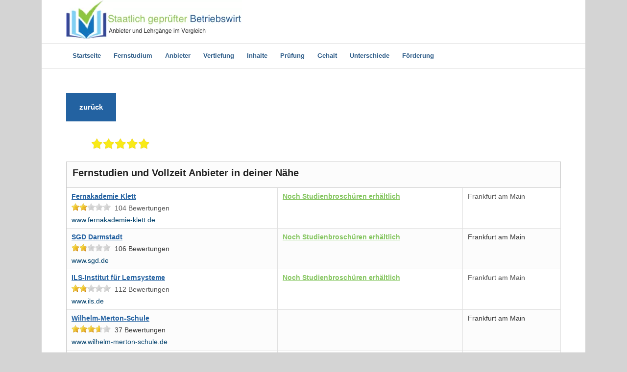

--- FILE ---
content_type: text/html; charset=UTF-8
request_url: https://staatlichgepruefterbetriebswirt.net/frankfurt-am-main/
body_size: 10606
content:
<!DOCTYPE html>
<html lang="de-DE" prefix="og: http://ogp.me/ns#" class="html_boxed responsive av-preloader-disabled av-default-lightbox  html_header_top html_logo_left html_bottom_nav_header html_menu_left html_slim html_header_sticky_disabled html_header_shrinking_disabled html_mobile_menu_phone html_disabled html_header_searchicon_disabled html_content_align_center html_header_unstick_top_disabled html_header_stretch_disabled html_entry_id_194 av-no-preview ">
<head>
<meta name="google-site-verification" content="ehRA5m7cj46te4OlTLHJ-xg-pa9fzaqb0nsKRn_4YI8" />
<meta name="google-site-verification" content="ehRA5m7cj46te4OlTLHJ-xg-pa9fzaqb0nsKRn_4YI8" />
<!-- Hotjar Tracking Code for www.fachwirt-sozial-gesundheitswesen.net -->
<script>
    (function(h,o,t,j,a,r){
        h.hj=h.hj||function(){(h.hj.q=h.hj.q||[]).push(arguments)};
        h._hjSettings={hjid:102306,hjsv:5};
        a=o.getElementsByTagName('head')[0];
        r=o.createElement('script');r.async=1;
        r.src=t+h._hjSettings.hjid+j+h._hjSettings.hjsv;
        a.appendChild(r);
    })(window,document,'//static.hotjar.com/c/hotjar-','.js?sv=');
</script>
<meta name="google-site-verification" content="uD7KUP3Y8up5cvUfppYq0ACBOcDmvHmRkYRG2Lg1nZs" />
<meta charset="UTF-8" />


<!-- mobile setting -->
<meta name="viewport" content="width=device-width, initial-scale=1, maximum-scale=1">

<!-- Scripts/CSS and wp_head hook -->

				<script type="text/javascript">
					var bhittani_plugin_kksr_js = {"nonce":"7ad7831d10","grs":true,"ajaxurl":"https:\/\/staatlichgepruefterbetriebswirt.net\/wp-admin\/admin-ajax.php","func":"kksr_ajax","msg":"","fuelspeed":400,"thankyou":"Vielen Dank!","error_msg":"An error occurred","tooltip":"1","tooltips":[{"tip":"","color":"#ffffff"},{"tip":"","color":"#ffffff"},{"tip":"","color":"#ffffff"},{"tip":"","color":"#ffffff"},{"tip":"","color":"#ffffff"}]};
				</script>
				<meta name='robots' content='max-image-preview:large' />

<!-- This site is optimized with the Yoast WordPress SEO plugin v1.4.18 - http://yoast.com/wordpress/seo/ -->
<title>Frankfurt am Main - Staatlich geprüfter Betriebswirt</title>
<link rel="canonical" href="https://staatlichgepruefterbetriebswirt.net/frankfurt-am-main/" />
<meta property="og:locale" content="de_DE"/>
<meta property="og:type" content="article"/>
<meta property="og:title" content="Frankfurt am Main - Staatlich geprüfter Betriebswirt"/>
<meta property="og:description" content="Frankfurt am Main 5 (100%) 1 vote"/>
<meta property="og:url" content="https://staatlichgepruefterbetriebswirt.net/frankfurt-am-main/"/>
<meta property="og:site_name" content="Staatlich geprüfter Betriebswirt"/>
<!-- / Yoast WordPress SEO plugin. -->

<link rel="alternate" type="application/rss+xml" title="Staatlich geprüfter Betriebswirt &raquo; Feed" href="https://staatlichgepruefterbetriebswirt.net/feed/" />
<link rel="alternate" type="application/rss+xml" title="Staatlich geprüfter Betriebswirt &raquo; Kommentar-Feed" href="https://staatlichgepruefterbetriebswirt.net/comments/feed/" />
<link rel="alternate" type="application/rss+xml" title="Staatlich geprüfter Betriebswirt &raquo; Frankfurt am Main Kommentar-Feed" href="https://staatlichgepruefterbetriebswirt.net/frankfurt-am-main/feed/" />
<script type="text/javascript">
window._wpemojiSettings = {"baseUrl":"https:\/\/s.w.org\/images\/core\/emoji\/14.0.0\/72x72\/","ext":".png","svgUrl":"https:\/\/s.w.org\/images\/core\/emoji\/14.0.0\/svg\/","svgExt":".svg","source":{"concatemoji":"https:\/\/staatlichgepruefterbetriebswirt.net\/wp-includes\/js\/wp-emoji-release.min.js?ver=6.2.2"}};
/*! This file is auto-generated */
!function(e,a,t){var n,r,o,i=a.createElement("canvas"),p=i.getContext&&i.getContext("2d");function s(e,t){p.clearRect(0,0,i.width,i.height),p.fillText(e,0,0);e=i.toDataURL();return p.clearRect(0,0,i.width,i.height),p.fillText(t,0,0),e===i.toDataURL()}function c(e){var t=a.createElement("script");t.src=e,t.defer=t.type="text/javascript",a.getElementsByTagName("head")[0].appendChild(t)}for(o=Array("flag","emoji"),t.supports={everything:!0,everythingExceptFlag:!0},r=0;r<o.length;r++)t.supports[o[r]]=function(e){if(p&&p.fillText)switch(p.textBaseline="top",p.font="600 32px Arial",e){case"flag":return s("\ud83c\udff3\ufe0f\u200d\u26a7\ufe0f","\ud83c\udff3\ufe0f\u200b\u26a7\ufe0f")?!1:!s("\ud83c\uddfa\ud83c\uddf3","\ud83c\uddfa\u200b\ud83c\uddf3")&&!s("\ud83c\udff4\udb40\udc67\udb40\udc62\udb40\udc65\udb40\udc6e\udb40\udc67\udb40\udc7f","\ud83c\udff4\u200b\udb40\udc67\u200b\udb40\udc62\u200b\udb40\udc65\u200b\udb40\udc6e\u200b\udb40\udc67\u200b\udb40\udc7f");case"emoji":return!s("\ud83e\udef1\ud83c\udffb\u200d\ud83e\udef2\ud83c\udfff","\ud83e\udef1\ud83c\udffb\u200b\ud83e\udef2\ud83c\udfff")}return!1}(o[r]),t.supports.everything=t.supports.everything&&t.supports[o[r]],"flag"!==o[r]&&(t.supports.everythingExceptFlag=t.supports.everythingExceptFlag&&t.supports[o[r]]);t.supports.everythingExceptFlag=t.supports.everythingExceptFlag&&!t.supports.flag,t.DOMReady=!1,t.readyCallback=function(){t.DOMReady=!0},t.supports.everything||(n=function(){t.readyCallback()},a.addEventListener?(a.addEventListener("DOMContentLoaded",n,!1),e.addEventListener("load",n,!1)):(e.attachEvent("onload",n),a.attachEvent("onreadystatechange",function(){"complete"===a.readyState&&t.readyCallback()})),(e=t.source||{}).concatemoji?c(e.concatemoji):e.wpemoji&&e.twemoji&&(c(e.twemoji),c(e.wpemoji)))}(window,document,window._wpemojiSettings);
</script>
<style type="text/css">
img.wp-smiley,
img.emoji {
	display: inline !important;
	border: none !important;
	box-shadow: none !important;
	height: 1em !important;
	width: 1em !important;
	margin: 0 0.07em !important;
	vertical-align: -0.1em !important;
	background: none !important;
	padding: 0 !important;
}
</style>
	<link rel='stylesheet' id='wp-block-library-css' href='https://staatlichgepruefterbetriebswirt.net/wp-includes/css/dist/block-library/style.min.css?ver=6.2.2' type='text/css' media='all' />
<link rel='stylesheet' id='classic-theme-styles-css' href='https://staatlichgepruefterbetriebswirt.net/wp-includes/css/classic-themes.min.css?ver=6.2.2' type='text/css' media='all' />
<style id='global-styles-inline-css' type='text/css'>
body{--wp--preset--color--black: #000000;--wp--preset--color--cyan-bluish-gray: #abb8c3;--wp--preset--color--white: #ffffff;--wp--preset--color--pale-pink: #f78da7;--wp--preset--color--vivid-red: #cf2e2e;--wp--preset--color--luminous-vivid-orange: #ff6900;--wp--preset--color--luminous-vivid-amber: #fcb900;--wp--preset--color--light-green-cyan: #7bdcb5;--wp--preset--color--vivid-green-cyan: #00d084;--wp--preset--color--pale-cyan-blue: #8ed1fc;--wp--preset--color--vivid-cyan-blue: #0693e3;--wp--preset--color--vivid-purple: #9b51e0;--wp--preset--gradient--vivid-cyan-blue-to-vivid-purple: linear-gradient(135deg,rgba(6,147,227,1) 0%,rgb(155,81,224) 100%);--wp--preset--gradient--light-green-cyan-to-vivid-green-cyan: linear-gradient(135deg,rgb(122,220,180) 0%,rgb(0,208,130) 100%);--wp--preset--gradient--luminous-vivid-amber-to-luminous-vivid-orange: linear-gradient(135deg,rgba(252,185,0,1) 0%,rgba(255,105,0,1) 100%);--wp--preset--gradient--luminous-vivid-orange-to-vivid-red: linear-gradient(135deg,rgba(255,105,0,1) 0%,rgb(207,46,46) 100%);--wp--preset--gradient--very-light-gray-to-cyan-bluish-gray: linear-gradient(135deg,rgb(238,238,238) 0%,rgb(169,184,195) 100%);--wp--preset--gradient--cool-to-warm-spectrum: linear-gradient(135deg,rgb(74,234,220) 0%,rgb(151,120,209) 20%,rgb(207,42,186) 40%,rgb(238,44,130) 60%,rgb(251,105,98) 80%,rgb(254,248,76) 100%);--wp--preset--gradient--blush-light-purple: linear-gradient(135deg,rgb(255,206,236) 0%,rgb(152,150,240) 100%);--wp--preset--gradient--blush-bordeaux: linear-gradient(135deg,rgb(254,205,165) 0%,rgb(254,45,45) 50%,rgb(107,0,62) 100%);--wp--preset--gradient--luminous-dusk: linear-gradient(135deg,rgb(255,203,112) 0%,rgb(199,81,192) 50%,rgb(65,88,208) 100%);--wp--preset--gradient--pale-ocean: linear-gradient(135deg,rgb(255,245,203) 0%,rgb(182,227,212) 50%,rgb(51,167,181) 100%);--wp--preset--gradient--electric-grass: linear-gradient(135deg,rgb(202,248,128) 0%,rgb(113,206,126) 100%);--wp--preset--gradient--midnight: linear-gradient(135deg,rgb(2,3,129) 0%,rgb(40,116,252) 100%);--wp--preset--duotone--dark-grayscale: url('#wp-duotone-dark-grayscale');--wp--preset--duotone--grayscale: url('#wp-duotone-grayscale');--wp--preset--duotone--purple-yellow: url('#wp-duotone-purple-yellow');--wp--preset--duotone--blue-red: url('#wp-duotone-blue-red');--wp--preset--duotone--midnight: url('#wp-duotone-midnight');--wp--preset--duotone--magenta-yellow: url('#wp-duotone-magenta-yellow');--wp--preset--duotone--purple-green: url('#wp-duotone-purple-green');--wp--preset--duotone--blue-orange: url('#wp-duotone-blue-orange');--wp--preset--font-size--small: 13px;--wp--preset--font-size--medium: 20px;--wp--preset--font-size--large: 36px;--wp--preset--font-size--x-large: 42px;--wp--preset--spacing--20: 0.44rem;--wp--preset--spacing--30: 0.67rem;--wp--preset--spacing--40: 1rem;--wp--preset--spacing--50: 1.5rem;--wp--preset--spacing--60: 2.25rem;--wp--preset--spacing--70: 3.38rem;--wp--preset--spacing--80: 5.06rem;--wp--preset--shadow--natural: 6px 6px 9px rgba(0, 0, 0, 0.2);--wp--preset--shadow--deep: 12px 12px 50px rgba(0, 0, 0, 0.4);--wp--preset--shadow--sharp: 6px 6px 0px rgba(0, 0, 0, 0.2);--wp--preset--shadow--outlined: 6px 6px 0px -3px rgba(255, 255, 255, 1), 6px 6px rgba(0, 0, 0, 1);--wp--preset--shadow--crisp: 6px 6px 0px rgba(0, 0, 0, 1);}:where(.is-layout-flex){gap: 0.5em;}body .is-layout-flow > .alignleft{float: left;margin-inline-start: 0;margin-inline-end: 2em;}body .is-layout-flow > .alignright{float: right;margin-inline-start: 2em;margin-inline-end: 0;}body .is-layout-flow > .aligncenter{margin-left: auto !important;margin-right: auto !important;}body .is-layout-constrained > .alignleft{float: left;margin-inline-start: 0;margin-inline-end: 2em;}body .is-layout-constrained > .alignright{float: right;margin-inline-start: 2em;margin-inline-end: 0;}body .is-layout-constrained > .aligncenter{margin-left: auto !important;margin-right: auto !important;}body .is-layout-constrained > :where(:not(.alignleft):not(.alignright):not(.alignfull)){max-width: var(--wp--style--global--content-size);margin-left: auto !important;margin-right: auto !important;}body .is-layout-constrained > .alignwide{max-width: var(--wp--style--global--wide-size);}body .is-layout-flex{display: flex;}body .is-layout-flex{flex-wrap: wrap;align-items: center;}body .is-layout-flex > *{margin: 0;}:where(.wp-block-columns.is-layout-flex){gap: 2em;}.has-black-color{color: var(--wp--preset--color--black) !important;}.has-cyan-bluish-gray-color{color: var(--wp--preset--color--cyan-bluish-gray) !important;}.has-white-color{color: var(--wp--preset--color--white) !important;}.has-pale-pink-color{color: var(--wp--preset--color--pale-pink) !important;}.has-vivid-red-color{color: var(--wp--preset--color--vivid-red) !important;}.has-luminous-vivid-orange-color{color: var(--wp--preset--color--luminous-vivid-orange) !important;}.has-luminous-vivid-amber-color{color: var(--wp--preset--color--luminous-vivid-amber) !important;}.has-light-green-cyan-color{color: var(--wp--preset--color--light-green-cyan) !important;}.has-vivid-green-cyan-color{color: var(--wp--preset--color--vivid-green-cyan) !important;}.has-pale-cyan-blue-color{color: var(--wp--preset--color--pale-cyan-blue) !important;}.has-vivid-cyan-blue-color{color: var(--wp--preset--color--vivid-cyan-blue) !important;}.has-vivid-purple-color{color: var(--wp--preset--color--vivid-purple) !important;}.has-black-background-color{background-color: var(--wp--preset--color--black) !important;}.has-cyan-bluish-gray-background-color{background-color: var(--wp--preset--color--cyan-bluish-gray) !important;}.has-white-background-color{background-color: var(--wp--preset--color--white) !important;}.has-pale-pink-background-color{background-color: var(--wp--preset--color--pale-pink) !important;}.has-vivid-red-background-color{background-color: var(--wp--preset--color--vivid-red) !important;}.has-luminous-vivid-orange-background-color{background-color: var(--wp--preset--color--luminous-vivid-orange) !important;}.has-luminous-vivid-amber-background-color{background-color: var(--wp--preset--color--luminous-vivid-amber) !important;}.has-light-green-cyan-background-color{background-color: var(--wp--preset--color--light-green-cyan) !important;}.has-vivid-green-cyan-background-color{background-color: var(--wp--preset--color--vivid-green-cyan) !important;}.has-pale-cyan-blue-background-color{background-color: var(--wp--preset--color--pale-cyan-blue) !important;}.has-vivid-cyan-blue-background-color{background-color: var(--wp--preset--color--vivid-cyan-blue) !important;}.has-vivid-purple-background-color{background-color: var(--wp--preset--color--vivid-purple) !important;}.has-black-border-color{border-color: var(--wp--preset--color--black) !important;}.has-cyan-bluish-gray-border-color{border-color: var(--wp--preset--color--cyan-bluish-gray) !important;}.has-white-border-color{border-color: var(--wp--preset--color--white) !important;}.has-pale-pink-border-color{border-color: var(--wp--preset--color--pale-pink) !important;}.has-vivid-red-border-color{border-color: var(--wp--preset--color--vivid-red) !important;}.has-luminous-vivid-orange-border-color{border-color: var(--wp--preset--color--luminous-vivid-orange) !important;}.has-luminous-vivid-amber-border-color{border-color: var(--wp--preset--color--luminous-vivid-amber) !important;}.has-light-green-cyan-border-color{border-color: var(--wp--preset--color--light-green-cyan) !important;}.has-vivid-green-cyan-border-color{border-color: var(--wp--preset--color--vivid-green-cyan) !important;}.has-pale-cyan-blue-border-color{border-color: var(--wp--preset--color--pale-cyan-blue) !important;}.has-vivid-cyan-blue-border-color{border-color: var(--wp--preset--color--vivid-cyan-blue) !important;}.has-vivid-purple-border-color{border-color: var(--wp--preset--color--vivid-purple) !important;}.has-vivid-cyan-blue-to-vivid-purple-gradient-background{background: var(--wp--preset--gradient--vivid-cyan-blue-to-vivid-purple) !important;}.has-light-green-cyan-to-vivid-green-cyan-gradient-background{background: var(--wp--preset--gradient--light-green-cyan-to-vivid-green-cyan) !important;}.has-luminous-vivid-amber-to-luminous-vivid-orange-gradient-background{background: var(--wp--preset--gradient--luminous-vivid-amber-to-luminous-vivid-orange) !important;}.has-luminous-vivid-orange-to-vivid-red-gradient-background{background: var(--wp--preset--gradient--luminous-vivid-orange-to-vivid-red) !important;}.has-very-light-gray-to-cyan-bluish-gray-gradient-background{background: var(--wp--preset--gradient--very-light-gray-to-cyan-bluish-gray) !important;}.has-cool-to-warm-spectrum-gradient-background{background: var(--wp--preset--gradient--cool-to-warm-spectrum) !important;}.has-blush-light-purple-gradient-background{background: var(--wp--preset--gradient--blush-light-purple) !important;}.has-blush-bordeaux-gradient-background{background: var(--wp--preset--gradient--blush-bordeaux) !important;}.has-luminous-dusk-gradient-background{background: var(--wp--preset--gradient--luminous-dusk) !important;}.has-pale-ocean-gradient-background{background: var(--wp--preset--gradient--pale-ocean) !important;}.has-electric-grass-gradient-background{background: var(--wp--preset--gradient--electric-grass) !important;}.has-midnight-gradient-background{background: var(--wp--preset--gradient--midnight) !important;}.has-small-font-size{font-size: var(--wp--preset--font-size--small) !important;}.has-medium-font-size{font-size: var(--wp--preset--font-size--medium) !important;}.has-large-font-size{font-size: var(--wp--preset--font-size--large) !important;}.has-x-large-font-size{font-size: var(--wp--preset--font-size--x-large) !important;}
.wp-block-navigation a:where(:not(.wp-element-button)){color: inherit;}
:where(.wp-block-columns.is-layout-flex){gap: 2em;}
.wp-block-pullquote{font-size: 1.5em;line-height: 1.6;}
</style>
<link rel='stylesheet' id='bhittani_plugin_kksr-css' href='https://staatlichgepruefterbetriebswirt.net/wp-content/plugins/kk-star-ratings/css.css?ver=2.5.1' type='text/css' media='all' />
<link rel='stylesheet' id='avia-grid-css' href='https://staatlichgepruefterbetriebswirt.net/wp-content/themes/enfold/css/grid.css?ver=2' type='text/css' media='all' />
<link rel='stylesheet' id='avia-base-css' href='https://staatlichgepruefterbetriebswirt.net/wp-content/themes/enfold/css/base.css?ver=2' type='text/css' media='all' />
<link rel='stylesheet' id='avia-layout-css' href='https://staatlichgepruefterbetriebswirt.net/wp-content/themes/enfold/css/layout.css?ver=2' type='text/css' media='all' />
<link rel='stylesheet' id='avia-scs-css' href='https://staatlichgepruefterbetriebswirt.net/wp-content/themes/enfold/css/shortcodes.css?ver=2' type='text/css' media='all' />
<link rel='stylesheet' id='avia-popup-css-css' href='https://staatlichgepruefterbetriebswirt.net/wp-content/themes/enfold/js/aviapopup/magnific-popup.css?ver=1' type='text/css' media='screen' />
<link rel='stylesheet' id='avia-media-css' href='https://staatlichgepruefterbetriebswirt.net/wp-content/themes/enfold/js/mediaelement/skin-1/mediaelementplayer.css?ver=1' type='text/css' media='screen' />
<link rel='stylesheet' id='avia-print-css' href='https://staatlichgepruefterbetriebswirt.net/wp-content/themes/enfold/css/print.css?ver=1' type='text/css' media='print' />
<link rel='stylesheet' id='avia-dynamic-css' href='https://staatlichgepruefterbetriebswirt.net/wp-content/uploads/dynamic_avia/enfold.css?ver=5e269ce08a542' type='text/css' media='all' />
<link rel='stylesheet' id='avia-custom-css' href='https://staatlichgepruefterbetriebswirt.net/wp-content/themes/enfold/css/custom.css?ver=2' type='text/css' media='all' />
      <script>
      if (document.location.protocol != "https:") {
          document.location = document.URL.replace(/^http:/i, "https:");
      }
      </script>
      <script type='text/javascript' src='https://staatlichgepruefterbetriebswirt.net/wp-includes/js/jquery/jquery.min.js?ver=3.6.4' id='jquery-core-js'></script>
<script type='text/javascript' src='https://staatlichgepruefterbetriebswirt.net/wp-includes/js/jquery/jquery-migrate.min.js?ver=3.4.0' id='jquery-migrate-js'></script>
<script type='text/javascript' src='https://staatlichgepruefterbetriebswirt.net/wp-content/plugins/WP_Estimation_Form-2/assets/js/lfb_frontend.min.js?ver=9.6' id='lfb-frontend-js'></script>
<script type='text/javascript' src='https://staatlichgepruefterbetriebswirt.net/wp-content/plugins/kk-star-ratings/js.min.js?ver=2.5.1' id='bhittani_plugin_kksr_js-js'></script>
<script type='text/javascript' src='https://staatlichgepruefterbetriebswirt.net/wp-content/themes/enfold/js/avia-compat.js?ver=2' id='avia-compat-js'></script>
<link rel="https://api.w.org/" href="https://staatlichgepruefterbetriebswirt.net/wp-json/" /><link rel="alternate" type="application/json" href="https://staatlichgepruefterbetriebswirt.net/wp-json/wp/v2/pages/194" /><link rel="EditURI" type="application/rsd+xml" title="RSD" href="https://staatlichgepruefterbetriebswirt.net/xmlrpc.php?rsd" />
<link rel="wlwmanifest" type="application/wlwmanifest+xml" href="https://staatlichgepruefterbetriebswirt.net/wp-includes/wlwmanifest.xml" />
<meta name="generator" content="WordPress 6.2.2" />
<link rel='shortlink' href='https://staatlichgepruefterbetriebswirt.net/?p=194' />
<link rel="alternate" type="application/json+oembed" href="https://staatlichgepruefterbetriebswirt.net/wp-json/oembed/1.0/embed?url=https%3A%2F%2Fstaatlichgepruefterbetriebswirt.net%2Ffrankfurt-am-main%2F" />
<link rel="alternate" type="text/xml+oembed" href="https://staatlichgepruefterbetriebswirt.net/wp-json/oembed/1.0/embed?url=https%3A%2F%2Fstaatlichgepruefterbetriebswirt.net%2Ffrankfurt-am-main%2F&#038;format=xml" />
<style>.kk-star-ratings { width:120px; }.kk-star-ratings .kksr-stars a { width:24px; }.kk-star-ratings .kksr-stars, .kk-star-ratings .kksr-stars .kksr-fuel, .kk-star-ratings .kksr-stars a { height:24px; }.kk-star-ratings .kksr-star.gray { background-image: url(https://staatlichgepruefterbetriebswirt.net/wp-content/plugins/kk-star-ratings/gray.png); }.kk-star-ratings .kksr-star.yellow { background-image: url(https://staatlichgepruefterbetriebswirt.net/wp-content/plugins/kk-star-ratings/yellow.png); }.kk-star-ratings .kksr-star.orange { background-image: url(https://staatlichgepruefterbetriebswirt.net/wp-content/plugins/kk-star-ratings/orange.png); }</style><link rel="profile" href="https://gmpg.org/xfn/11" />
<link rel="alternate" type="application/rss+xml" title="Staatlich geprüfter Betriebswirt RSS2 Feed" href="https://staatlichgepruefterbetriebswirt.net/feed/" />
<link rel="pingback" href="https://staatlichgepruefterbetriebswirt.net/xmlrpc.php" />
<!--[if lt IE 9]><script src="https://staatlichgepruefterbetriebswirt.net/wp-content/themes/enfold/js/html5shiv.js"></script><![endif]--><link rel="icon" href="https://staatlichgepruefterbetriebswirt.net/wp-content/uploads/2020/01/favicon-36x36.png" sizes="32x32" />
<link rel="icon" href="https://staatlichgepruefterbetriebswirt.net/wp-content/uploads/2020/01/favicon.png" sizes="192x192" />
<link rel="apple-touch-icon" href="https://staatlichgepruefterbetriebswirt.net/wp-content/uploads/2020/01/favicon-180x180.png" />
<meta name="msapplication-TileImage" content="https://staatlichgepruefterbetriebswirt.net/wp-content/uploads/2020/01/favicon.png" />


<!--
Debugging Info for Theme support: 

Theme: Enfold
Version: 4.0.7
Installed: enfold
AviaFramework Version: 4.6
AviaBuilder Version: 0.9.5
ML:512-PU:70-PLA:8
WP:6.2.2
Updates: disabled
-->

<style type='text/css'>
@font-face {font-family: 'entypo-fontello'; font-weight: normal; font-style: normal;
src: url('https://staatlichgepruefterbetriebswirt.net/wp-content/themes/enfold/config-templatebuilder/avia-template-builder/assets/fonts/entypo-fontello.eot?v=3');
src: url('https://staatlichgepruefterbetriebswirt.net/wp-content/themes/enfold/config-templatebuilder/avia-template-builder/assets/fonts/entypo-fontello.eot?v=3#iefix') format('embedded-opentype'), 
url('https://staatlichgepruefterbetriebswirt.net/wp-content/themes/enfold/config-templatebuilder/avia-template-builder/assets/fonts/entypo-fontello.woff?v=3') format('woff'), 
url('https://staatlichgepruefterbetriebswirt.net/wp-content/themes/enfold/config-templatebuilder/avia-template-builder/assets/fonts/entypo-fontello.ttf?v=3') format('truetype'), 
url('https://staatlichgepruefterbetriebswirt.net/wp-content/themes/enfold/config-templatebuilder/avia-template-builder/assets/fonts/entypo-fontello.svg?v=3#entypo-fontello') format('svg');
} #top .avia-font-entypo-fontello, body .avia-font-entypo-fontello, html body [data-av_iconfont='entypo-fontello']:before{ font-family: 'entypo-fontello'; }
</style><script>
  (function(i,s,o,g,r,a,m){i['GoogleAnalyticsObject']=r;i[r]=i[r]||function(){
  (i[r].q=i[r].q||[]).push(arguments)},i[r].l=1*new Date();a=s.createElement(o),
  m=s.getElementsByTagName(o)[0];a.async=1;a.src=g;m.parentNode.insertBefore(a,m)
  })(window,document,'script','//www.google-analytics.com/analytics.js','ga');

  ga('create', 'UA-70486804-1', 'auto');
  ga('set', 'anonymizeIp', true); 
  ga('send', 'pageview');

</script>
</head>




<body data-rsssl=1 id="top" class="page-template page-template-page-search page-template-page-search-php page page-id-194 boxed helvetica-neue-websave _helvetica_neue " itemscope="itemscope" itemtype="https://schema.org/WebPage" >

	
	<div id='wrap_all'>

	
<header id='header' class='all_colors header_color light_bg_color  av_header_top av_logo_left av_bottom_nav_header av_menu_left av_slim av_header_sticky_disabled av_header_shrinking_disabled av_header_stretch_disabled av_mobile_menu_phone av_header_searchicon_disabled av_header_unstick_top_disabled av_header_border_disabled'  role="banner" itemscope="itemscope" itemtype="https://schema.org/WPHeader" >

<a id="advanced_menu_toggle" href="#" aria-hidden='true' data-av_icon='' data-av_iconfont='entypo-fontello'></a><a id="advanced_menu_hide" href="#" 	aria-hidden='true' data-av_icon='' data-av_iconfont='entypo-fontello'></a>		<div  id='header_main' class='container_wrap container_wrap_logo'>
	
        <div class='container av-logo-container'><div class='inner-container'><span class='logo'><a href='https://staatlichgepruefterbetriebswirt.net/'><img height='100' width='300' src='https://staatlichgepruefterbetriebswirt.net/wp-content/uploads/2017/01/staatlich-gepruefter-betriebswirt.jpg' alt='Staatlich geprüfter Betriebswirt' /></a></span></div></div><div id='header_main_alternate' class='container_wrap'><div class='container'><nav class='main_menu' data-selectname='Seite auswählen'  role="navigation" itemscope="itemscope" itemtype="https://schema.org/SiteNavigationElement" ><div class="avia-menu av-main-nav-wrap"><ul id="avia-menu" class="menu av-main-nav"><li id="menu-item-18" class="menu-item menu-item-type-custom menu-item-object-custom menu-item-home menu-item-has-children menu-item-top-level menu-item-top-level-1"><a href="https://staatlichgepruefterbetriebswirt.net/" itemprop="url"><span class="avia-bullet"></span><span class="avia-menu-text">Startseite</span><span class="avia-menu-fx"><span class="avia-arrow-wrap"><span class="avia-arrow"></span></span></span></a>


<ul class="sub-menu">
	<li id="menu-item-646" class="menu-item menu-item-type-custom menu-item-object-custom"><a href="https://staatlichgepruefterbetriebswirt.net/ihk/" itemprop="url"><span class="avia-bullet"></span><span class="avia-menu-text">IHK</span></a></li>
	<li id="menu-item-61" class="menu-item menu-item-type-post_type menu-item-object-page"><a href="https://staatlichgepruefterbetriebswirt.net/koeln/" itemprop="url"><span class="avia-bullet"></span><span class="avia-menu-text">Köln</span></a></li>
</ul>
</li>
<li id="menu-item-34" class="menu-item menu-item-type-post_type menu-item-object-page menu-item-mega-parent  menu-item-top-level menu-item-top-level-2"><a href="https://staatlichgepruefterbetriebswirt.net/fernstudium/" itemprop="url"><span class="avia-bullet"></span><span class="avia-menu-text">Fernstudium</span><span class="avia-menu-fx"><span class="avia-arrow-wrap"><span class="avia-arrow"></span></span></span></a></li>
<li id="menu-item-517" class="menu-item menu-item-type-custom menu-item-object-custom menu-item-home menu-item-has-children menu-item-top-level menu-item-top-level-3"><a href="https://staatlichgepruefterbetriebswirt.net" itemprop="url"><span class="avia-bullet"></span><span class="avia-menu-text">Anbieter</span><span class="avia-menu-fx"><span class="avia-arrow-wrap"><span class="avia-arrow"></span></span></span></a>


<ul class="sub-menu">
	<li id="menu-item-530" class="menu-item menu-item-type-custom menu-item-object-custom"><a href="https://staatlichgepruefterbetriebswirt.net/fernakademie-klett/" itemprop="url"><span class="avia-bullet"></span><span class="avia-menu-text">Fernakademie Klett</span></a></li>
	<li id="menu-item-538" class="menu-item menu-item-type-custom menu-item-object-custom"><a href="https://staatlichgepruefterbetriebswirt.net/hamburger-akademie/" itemprop="url"><span class="avia-bullet"></span><span class="avia-menu-text">Hamburger Akademie</span></a></li>
	<li id="menu-item-519" class="menu-item menu-item-type-custom menu-item-object-custom"><a href="https://staatlichgepruefterbetriebswirt.net/ils/" itemprop="url"><span class="avia-bullet"></span><span class="avia-menu-text">ILS</span></a></li>
	<li id="menu-item-518" class="menu-item menu-item-type-custom menu-item-object-custom"><a href="https://staatlichgepruefterbetriebswirt.net/sgd-darmstadt/" itemprop="url"><span class="avia-bullet"></span><span class="avia-menu-text">SGD Darmstadt</span></a></li>
</ul>
</li>
<li id="menu-item-152" class="menu-item menu-item-type-custom menu-item-object-custom menu-item-home menu-item-has-children menu-item-top-level menu-item-top-level-4"><a href="https://staatlichgepruefterbetriebswirt.net" itemprop="url"><span class="avia-bullet"></span><span class="avia-menu-text">Vertiefung</span><span class="avia-menu-fx"><span class="avia-arrow-wrap"><span class="avia-arrow"></span></span></span></a>


<ul class="sub-menu">
	<li id="menu-item-144" class="menu-item menu-item-type-post_type menu-item-object-page"><a href="https://staatlichgepruefterbetriebswirt.net/finanzwirtschaft/" itemprop="url"><span class="avia-bullet"></span><span class="avia-menu-text">Finanzwirtschaft</span></a></li>
	<li id="menu-item-104" class="menu-item menu-item-type-post_type menu-item-object-page"><a href="https://staatlichgepruefterbetriebswirt.net/logistik/" itemprop="url"><span class="avia-bullet"></span><span class="avia-menu-text">Logistik</span></a></li>
	<li id="menu-item-118" class="menu-item menu-item-type-post_type menu-item-object-page"><a href="https://staatlichgepruefterbetriebswirt.net/marketing/" itemprop="url"><span class="avia-bullet"></span><span class="avia-menu-text">Marketing</span></a></li>
	<li id="menu-item-148" class="menu-item menu-item-type-post_type menu-item-object-page"><a href="https://staatlichgepruefterbetriebswirt.net/personalwirtschaft/" itemprop="url"><span class="avia-bullet"></span><span class="avia-menu-text">Personalwirtschaft</span></a></li>
	<li id="menu-item-151" class="menu-item menu-item-type-post_type menu-item-object-page"><a href="https://staatlichgepruefterbetriebswirt.net/tourismus/" itemprop="url"><span class="avia-bullet"></span><span class="avia-menu-text">Tourismus</span></a></li>
	<li id="menu-item-158" class="menu-item menu-item-type-post_type menu-item-object-page"><a href="https://staatlichgepruefterbetriebswirt.net/wirtschaftsinformatik-informatik/" itemprop="url"><span class="avia-bullet"></span><span class="avia-menu-text">Wirtschaftsinformatik</span></a></li>
</ul>
</li>
<li id="menu-item-92" class="menu-item menu-item-type-post_type menu-item-object-page menu-item-top-level menu-item-top-level-5"><a href="https://staatlichgepruefterbetriebswirt.net/aufbau-und-inhalte/" itemprop="url"><span class="avia-bullet"></span><span class="avia-menu-text">Inhalte</span><span class="avia-menu-fx"><span class="avia-arrow-wrap"><span class="avia-arrow"></span></span></span></a></li>
<li id="menu-item-81" class="menu-item menu-item-type-post_type menu-item-object-page menu-item-mega-parent  menu-item-top-level menu-item-top-level-6"><a href="https://staatlichgepruefterbetriebswirt.net/pruefung/" itemprop="url"><span class="avia-bullet"></span><span class="avia-menu-text">Prüfung</span><span class="avia-menu-fx"><span class="avia-arrow-wrap"><span class="avia-arrow"></span></span></span></a></li>
<li id="menu-item-128" class="menu-item menu-item-type-post_type menu-item-object-page menu-item-top-level menu-item-top-level-7"><a href="https://staatlichgepruefterbetriebswirt.net/gehalt/" itemprop="url"><span class="avia-bullet"></span><span class="avia-menu-text">Gehalt</span><span class="avia-menu-fx"><span class="avia-arrow-wrap"><span class="avia-arrow"></span></span></span></a></li>
<li id="menu-item-703" class="menu-item menu-item-type-custom menu-item-object-custom menu-item-home menu-item-has-children menu-item-top-level menu-item-top-level-8"><a href="https://staatlichgepruefterbetriebswirt.net" itemprop="url"><span class="avia-bullet"></span><span class="avia-menu-text">Unterschiede</span><span class="avia-menu-fx"><span class="avia-arrow-wrap"><span class="avia-arrow"></span></span></span></a>


<ul class="sub-menu">
	<li id="menu-item-633" class="menu-item menu-item-type-custom menu-item-object-custom"><a href="https://staatlichgepruefterbetriebswirt.net/bachelor/" itemprop="url"><span class="avia-bullet"></span><span class="avia-menu-text">Staat. gepr. vs Bachelor</span></a></li>
	<li id="menu-item-702" class="menu-item menu-item-type-custom menu-item-object-custom"><a href="https://staatlichgepruefterbetriebswirt.net/unterschied-staatlich-gepruefter-betriebswirt-betriebswirt-ihk/" itemprop="url"><span class="avia-bullet"></span><span class="avia-menu-text">Staatlich gepr. Betriebswirt vs. Betriebswirt IHK</span></a></li>
	<li id="menu-item-820" class="menu-item menu-item-type-custom menu-item-object-custom"><a href="https://staatlichgepruefterbetriebswirt.net/unterschied-staatlich-gepruefter-betriebswirt-wirtschaftsfachwirt-ihk/" itemprop="url"><span class="avia-bullet"></span><span class="avia-menu-text">Staatlich gepr. Betriebswirt vs. Wirtschaftsfachwirt IHK</span></a></li>
</ul>
</li>
<li id="menu-item-830" class="menu-item menu-item-type-custom menu-item-object-custom menu-item-top-level menu-item-top-level-9"><a href="https://staatlichgepruefterbetriebswirt.net/finanzierung-foerderung/" itemprop="url"><span class="avia-bullet"></span><span class="avia-menu-text">Förderung</span><span class="avia-menu-fx"><span class="avia-arrow-wrap"><span class="avia-arrow"></span></span></span></a></li>
</ul></div></nav></div> </div> 
		<!-- end container_wrap-->
		</div>
		
		<div class='header_bg'></div>

<!-- end header -->
</header>
		
	<div id='main' data-scroll-offset='0'>
    	
		<div class='container_wrap container_wrap_first main_color fullsize'>

			<div class='container'>

				<main class='template-page content  av-content-full alpha units'  role="main" itemprop="mainContentOfPage" >
                    <h2 id="blue_h"><a style="font-size: 15px;text-decoration:none;color:#fff;" href="/">zurück</a></h2> <br /><br />
                    
                    
		<article class='post-entry post-entry-type-page post-entry-194'  itemscope="itemscope" itemtype="https://schema.org/CreativeWork" >

			<div class="entry-content-wrapper clearfix">
                <header class="entry-content-header"></header><div class="entry-content"  itemprop="text" >
			<div class="kk-star-ratings  bottom-left lft" data-id="194">
			    <div class="kksr-stars kksr-star gray">
			        <div class="kksr-fuel kksr-star yellow" style="width:0%;"></div>
			        <!-- kksr-fuel --><a href="#1"></a><a href="#2"></a><a href="#3"></a><a href="#4"></a><a href="#5"></a>
			    </div>
			    <!-- kksr-stars -->
			    <div class="kksr-legend"><div vocab="http://schema.org/" typeof="Blog">    <div property="name" class="kksr-title">Frankfurt am Main</div>    <div property="aggregateRating" typeof="AggregateRating"><span property="ratingValue">5</span> (100%) <span property="ratingCount">1</span> vote            <meta property="bestRating" content="5"/>            <meta property="worstRating" content="1"/>    </div></div></div>
			    <!-- kksr-legend -->
			</div>
			<!-- kk-star-ratings -->
			</div><footer class="entry-footer"></footer>			</div>

		</article><!--end post-entry-->


                    
                                        <table class='sresults'><tr><th colspan=3><h3>Fernstudien und Vollzeit Anbieter in deiner Nähe</h3>
</th></tr><tr><th>Anbieter <span id='anbieter_h'>&nbsp;</span></th><th>Studienbroschüren</th><th>Stadt</th></tr><tr><td>                            <span><a style="color: #2361A1;; font-weight:bold;text-decoration: underline;" href="https://www.awin1.com/awclick.php?gid=328128&mid=9880&awinaffid=573719&linkid=2086128&clickref=" target="_blank">Fernakademie Klett</a></span>
                                                        <br /><span data-did="991" class="rateit" data-rateit-resetable="false" data-rateit-value="2.019230769230769" style="vertical-align: bottom;line-height: 1.5em;"><span class="rresult" style="float: right;">&nbsp;&nbsp;<span class="r_score">104</span> Bewertungen</span></span>
                            <br /><div style="cursor: default;color: rgb(2,65,108);display:inline-block;word-break: break-all;" class="link_mobile">www.fernakademie-klett.de</div>
                        </td><td class="aff_row"><div style="cursor: default;"><a style="color: #85C660;font-weight:bold;text-decoration: underline;" target="_blank" href="https://www.awin1.com/awclick.php?gid=328128&mid=9880&awinaffid=573719&linkid=2086128&clickref=">Noch Studienbroschüren erhältlich</a></div></td>                        <td class='city_row'><div style='text-align:left;'>Frankfurt am Main</div></td></tr><tr><td>                            <span><a style="color: #2361A1;; font-weight:bold;text-decoration: underline;" href="https://pn.sgd.de/go.cgi?pid=14&wmid=cc&cpid=1&target=https://www.sgd.de/kategorieseite/bwl-weiterbildung-im-fernstudium.html" target="_blank">SGD Darmstadt</a></span>
                                                        <br /><span data-did="992" class="rateit" data-rateit-resetable="false" data-rateit-value="1.8632075471698113" style="vertical-align: bottom;line-height: 1.5em;"><span class="rresult" style="float: right;">&nbsp;&nbsp;<span class="r_score">106</span> Bewertungen</span></span>
                            <br /><div style="cursor: default;color: rgb(2,65,108);display:inline-block;word-break: break-all;" class="link_mobile">www.sgd.de</div>
                        </td><td class="aff_row"><div style="cursor: default;"><a style="color: #85C660;font-weight:bold;text-decoration: underline;" target="_blank" href="https://pn.sgd.de/go.cgi?pid=14&wmid=cc&cpid=1&target=https://www.sgd.de/kategorieseite/bwl-weiterbildung-im-fernstudium.html">Noch Studienbroschüren erhältlich</a></div></td>                        <td class='city_row'><div style='text-align:left;'>Frankfurt am Main</div></td></tr><tr><td>                            <span><a style="color: #2361A1;; font-weight:bold;text-decoration: underline;" href="https://www.awin1.com/awclick.php?gid=328058&mid=9331&awinaffid=573719&linkid=2085557&clickref=" target="_blank">ILS-Institut für Lernsysteme</a></span>
                                                        <br /><span data-did="990" class="rateit" data-rateit-resetable="false" data-rateit-value="1.8258928571428572" style="vertical-align: bottom;line-height: 1.5em;"><span class="rresult" style="float: right;">&nbsp;&nbsp;<span class="r_score">112</span> Bewertungen</span></span>
                            <br /><div style="cursor: default;color: rgb(2,65,108);display:inline-block;word-break: break-all;" class="link_mobile">www.ils.de</div>
                        </td><td class="aff_row"><div style="cursor: default;"><a style="color: #85C660;font-weight:bold;text-decoration: underline;" target="_blank" href="https://www.awin1.com/awclick.php?gid=328058&mid=9331&awinaffid=573719&linkid=2085557&clickref=">Noch Studienbroschüren erhältlich</a></div></td>                        <td class='city_row'><div style='text-align:left;'>Frankfurt am Main</div></td></tr><tr><td>                            <span><a style="color: #2361A1;; font-weight:bold;text-decoration: underline;" href="http://www.wilhelm-merton-schule.de" target="_blank">Wilhelm-Merton-Schule</a></span>
                                                        <br /><span data-did="31" class="rateit" data-rateit-resetable="false" data-rateit-value="3.635135135135135" style="vertical-align: bottom;line-height: 1.5em;"><span class="rresult" style="float: right;">&nbsp;&nbsp;<span class="r_score">37</span> Bewertungen</span></span>
                            <br /><div style="cursor: default;color: rgb(2,65,108);display:inline-block;word-break: break-all;" class="link_mobile">www.wilhelm-merton-schule.de</div>
                        </td><td class="aff_row">&nbsp;</td>                        <td class='city_row'><div style='text-align:left;'>Frankfurt am Main</div></td></tr><tr><td colspan=3><h3>Anbieter ohne Studienbroschüren</h3></td></tr><tr><td>                            <span><a style="color: #2361A1;; font-weight:bold;text-decoration: underline;" href="http://www.schule-fuer-touristik.de" target="_blank">Fachschule für Touristik Weigand GmbH</a></span>
                                                        <br /><span data-did="35" class="rateit" data-rateit-resetable="false" data-rateit-value="1" style="vertical-align: bottom;line-height: 1.5em;"><span class="rresult" style="float: right;">&nbsp;&nbsp;<span class="r_score">9</span> Bewertungen</span></span>
                            <br /><div style="cursor: default;color: rgb(2,65,108);display:inline-block;word-break: break-all;" class="link_mobile">www.schule-fuer-touristik.de</div>
                        </td><td class="aff_row">&nbsp;</td>                        <td class='city_row'><div style='text-align:left;'>Frankfurt am Main</div></td></tr></table><style>
.sresults {
    border: 1px solid #C9C9C9;
    width:99%;
}

.sresults td {
    border-left: 1px solid #C9C9C9;
    padding:10px;
}

@media screen and (max-width: 768px) {
    .merken_td {
        display:none !important;
    }
    .avia-slide-wrap {
        min-height: 400px;
    }
}
</style>                    

				<!--end content-->
				</main>

				
			</div><!--end container-->

		</div><!-- close default .container_wrap element -->
        <link href="https://staatlichgepruefterbetriebswirt.net/wp-content/themes/enfold/rating/rateit.css" rel="stylesheet" type="text/css"/>
        <link href="https://staatlichgepruefterbetriebswirt.net/wp-content/themes/enfold/css/stacktable.css" rel="stylesheet" type="text/css"/>
    <script>
     jQuery(document).ready(function(){   
        //we bind only to the rateit controls within the products div
         jQuery('.container .rateit').bind('rated reset', function (e) {
             var ri = jQuery(this);
     
             //if the use pressed reset, it will get value: 0 (to be compatible with the HTML range control), we could check if e.type == 'reset', and then set the value to  null .
             var value = ri.rateit('value');
             var dID = ri.data('did'); // if the product id was in some hidden field: ri.closest('li').find('input[name="productid"]').val()
     
             jQuery.ajax({
                 url: "https://staatlichgepruefterbetriebswirt.net/wp-admin/admin-ajax.php",
                 data: { rid: dID, rvalue: value, action: 'drating' }, //our data
                 type: 'POST',
                 dataType: 'html',
                 success: function (data) {
                     if(data=="I")
                     {
                        ri.find(".r_score").html(parseInt(ri.find(".r_score").html()) + 1);
                     }
                     else if(data=="D")
                     {
                        ri.find(".r_score").html(parseInt(ri.find(".r_score").html()) - 1);
                     }
                 }
             });
         });
     });
    </script>
		


			

			
				<footer class='container_wrap socket_color' id='socket'  role="contentinfo" itemscope="itemscope" itemtype="https://schema.org/WPFooter" >
                    <div class='container'>

                        <span class='copyright'><a href="https://staatlichgepruefterbetriebswirt.net/kontakt/" target="_blank" rel="nofollow">Kontakt</a> <a href="https://staatlichgepruefterbetriebswirt.net/Impressum/" target="_blank" rel="nofollow">Impressum</a> <a href="https://staatlichgepruefterbetriebswirt.net/datenschutzerklaerung/" target="_blank" rel="nofollow">Datenschutzerklärung</a></span>

                        
                    </div>

	            <!-- ####### END SOCKET CONTAINER ####### -->
				</footer>


					<!-- end main -->
		</div>
		
		<!-- end wrap_all --></div>


 <script type='text/javascript'>
 /* <![CDATA[ */  
var avia_framework_globals = avia_framework_globals || {};
    avia_framework_globals.frameworkUrl = 'https://staatlichgepruefterbetriebswirt.net/wp-content/themes/enfold/framework/';
    avia_framework_globals.installedAt = 'https://staatlichgepruefterbetriebswirt.net/wp-content/themes/enfold/';
    avia_framework_globals.ajaxurl = 'https://staatlichgepruefterbetriebswirt.net/wp-admin/admin-ajax.php';
/* ]]> */ 
</script>
 
 <script type='text/javascript' src='https://staatlichgepruefterbetriebswirt.net/wp-content/themes/enfold/js/avia.js?ver=3' id='avia-default-js'></script>
<script type='text/javascript' src='https://staatlichgepruefterbetriebswirt.net/wp-content/themes/enfold/js/shortcodes.js?ver=3' id='avia-shortcodes-js'></script>
<script type='text/javascript' src='https://staatlichgepruefterbetriebswirt.net/wp-content/themes/enfold/js/aviapopup/jquery.magnific-popup.min.js?ver=2' id='avia-popup-js'></script>
<script type='text/javascript' id='mediaelement-core-js-before'>
var mejsL10n = {"language":"de","strings":{"mejs.download-file":"Datei herunterladen","mejs.install-flash":"Du verwendest einen Browser, der nicht den Flash-Player aktiviert oder installiert hat. Bitte aktiviere dein Flash-Player-Plugin oder lade die neueste Version von https:\/\/get.adobe.com\/flashplayer\/ herunter","mejs.fullscreen":"Vollbild","mejs.play":"Abspielen","mejs.pause":"Pause","mejs.time-slider":"Zeit-Schieberegler","mejs.time-help-text":"Benutze die Pfeiltasten Links\/Rechts, um 1 Sekunde vorzuspringen, und die Pfeiltasten Hoch\/Runter, um 10 Sekunden vorzuspringen.","mejs.live-broadcast":"Live-\u00dcbertragung","mejs.volume-help-text":"Pfeiltasten Hoch\/Runter benutzen, um die Lautst\u00e4rke zu regeln.","mejs.unmute":"Laut schalten","mejs.mute":"Stumm","mejs.volume-slider":"Lautst\u00e4rkeregler","mejs.video-player":"Video-Player","mejs.audio-player":"Audio-Player","mejs.captions-subtitles":"Beschriftungen\/Untertitel","mejs.captions-chapters":"Kapitel","mejs.none":"Keine","mejs.afrikaans":"Afrikaans","mejs.albanian":"Albanisch","mejs.arabic":"Arabisch","mejs.belarusian":"Wei\u00dfrussisch","mejs.bulgarian":"Bulgarisch","mejs.catalan":"Katalanisch","mejs.chinese":"Chinesisch","mejs.chinese-simplified":"Chinesisch (Vereinfacht)","mejs.chinese-traditional":"Chinesisch (Traditionell)","mejs.croatian":"Kroatisch","mejs.czech":"Tschechisch","mejs.danish":"D\u00e4nisch","mejs.dutch":"Niederl\u00e4ndisch","mejs.english":"Englisch","mejs.estonian":"Estnisch","mejs.filipino":"Filipino","mejs.finnish":"Finnisch","mejs.french":"Franz\u00f6sisch","mejs.galician":"Galicisch","mejs.german":"Deutsch","mejs.greek":"Griechisch","mejs.haitian-creole":"Haitianisches Kreolisch","mejs.hebrew":"Hebr\u00e4isch","mejs.hindi":"Hindi","mejs.hungarian":"Ungarisch","mejs.icelandic":"Isl\u00e4ndisch","mejs.indonesian":"Indonesisch","mejs.irish":"Irisch","mejs.italian":"Italienisch","mejs.japanese":"Japanisch","mejs.korean":"Koreanisch","mejs.latvian":"Lettisch","mejs.lithuanian":"Litauisch","mejs.macedonian":"Mazedonisch","mejs.malay":"Malaiisch","mejs.maltese":"Maltesisch","mejs.norwegian":"Norwegisch","mejs.persian":"Persisch","mejs.polish":"Polnisch","mejs.portuguese":"Portugiesisch","mejs.romanian":"Rum\u00e4nisch","mejs.russian":"Russisch","mejs.serbian":"Serbisch","mejs.slovak":"Slowakisch","mejs.slovenian":"Slowenisch","mejs.spanish":"Spanisch","mejs.swahili":"Suaheli","mejs.swedish":"Schwedisch","mejs.tagalog":"Tagalog","mejs.thai":"Thail\u00e4ndisch","mejs.turkish":"T\u00fcrkisch","mejs.ukrainian":"Ukrainisch","mejs.vietnamese":"Vietnamesisch","mejs.welsh":"Walisisch","mejs.yiddish":"Jiddisch"}};
</script>
<script type='text/javascript' src='https://staatlichgepruefterbetriebswirt.net/wp-includes/js/mediaelement/mediaelement-and-player.min.js?ver=4.2.17' id='mediaelement-core-js'></script>
<script type='text/javascript' src='https://staatlichgepruefterbetriebswirt.net/wp-includes/js/mediaelement/mediaelement-migrate.min.js?ver=6.2.2' id='mediaelement-migrate-js'></script>
<script type='text/javascript' id='mediaelement-js-extra'>
/* <![CDATA[ */
var _wpmejsSettings = {"pluginPath":"\/wp-includes\/js\/mediaelement\/","classPrefix":"mejs-","stretching":"responsive","audioShortcodeLibrary":"mediaelement","videoShortcodeLibrary":"mediaelement"};
/* ]]> */
</script>
<script type='text/javascript' src='https://staatlichgepruefterbetriebswirt.net/wp-includes/js/mediaelement/wp-mediaelement.min.js?ver=6.2.2' id='wp-mediaelement-js'></script>
<script type='text/javascript' src='https://staatlichgepruefterbetriebswirt.net/wp-includes/js/comment-reply.min.js?ver=6.2.2' id='comment-reply-js'></script>
<script type='text/javascript' src='https://staatlichgepruefterbetriebswirt.net/wp-content/plugins/q2w3-fixed-widget/js/q2w3-fixed-widget.min.js?ver=5.0.2' id='q2w3_fixed_widget-js'></script>
<a href='#top' title='Nach oben scrollen' id='scroll-top-link' aria-hidden='true' data-av_icon='' data-av_iconfont='entypo-fontello'><span class="avia_hidden_link_text">Nach oben scrollen</span></a>

<div id="fb-root"></div>
</body>
</html>
<script src="https://staatlichgepruefterbetriebswirt.net/wp-content/themes/enfold/rating/jquery.rateit.min.js" type="text/javascript"></script>
<script src="https://staatlichgepruefterbetriebswirt.net/wp-content/themes/enfold/js/stacktable.js" type="text/javascript"></script>
<script>jQuery(".sresults").stacktable();
jQuery(".small-only .city_row").closest("tr").remove();
jQuery(".small-only .aff_row").attr("colspan",2).prev().remove();
jQuery(".small-only .link_mobile").remove();
jQuery(".small-only .merken_td").closest("tr").remove();
jQuery(".small-only td:contains('Stadt')").closest("tr").remove();
jQuery(".small-only td:not('.aff_row'):contains('Studienbroschüren')").closest("tr").remove();
jQuery(".large-only td h3:contains('Anbieter ohne Studienbroschüren')").closest("tr").remove();
jQuery(".small-only th h3:contains('Anbieter ohne Studienbroschüren')").closest("tr").remove();
jQuery(".small-only th #anbieter_h").closest("tr").remove();
jQuery(".small-only .aff_row").closest("tr").css("background","#fff");
jQuery(".large-only th #anbieter_h").closest("tr").remove();
</script>


--- FILE ---
content_type: text/plain
request_url: https://www.google-analytics.com/j/collect?v=1&_v=j102&aip=1&a=947773515&t=pageview&_s=1&dl=https%3A%2F%2Fstaatlichgepruefterbetriebswirt.net%2Ffrankfurt-am-main%2F&ul=en-us%40posix&dt=Frankfurt%20am%20Main%20-%20Staatlich%20gepr%C3%BCfter%20Betriebswirt&sr=1280x720&vp=1280x720&_u=YEBAAEABAAAAACAAI~&jid=34207513&gjid=475871564&cid=597229386.1769563286&tid=UA-70486804-1&_gid=1043770353.1769563286&_r=1&_slc=1&z=1470922759
body_size: -457
content:
2,cG-L07DT3T2Q3